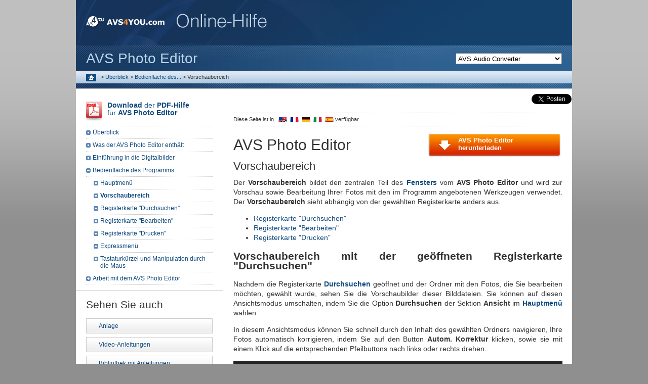

--- FILE ---
content_type: text/html; charset=utf-8
request_url: https://onlinehelp.avs4you.com/de/AVS-Photo-Editor/programinterface/previewarea.aspx
body_size: 13749
content:

<!DOCTYPE html PUBLIC "-//W3C//DTD XHTML 1.0 Transitional//EN" "https://www.w3.org/TR/xhtml1/DTD/xhtml1-transitional.dtd">
<html xmlns="http://www.w3.org/1999/xhtml" xml:lang="de-DE" lang="de-DE" prefix="og: http://ogp.me/ns#">
	<head>
        <link rel="canonical" href="/de/AVS-Photo-Editor/programinterface/previewarea.aspx" /><link rel="alternate" href="/AVS-Photo-Editor/programinterface/previewarea.aspx" hreflang="en-US" /><link rel="alternate" href="/de/AVS-Photo-Editor/programinterface/previewarea.aspx" hreflang="de-DE" /><link rel="alternate" href="/fr/AVS-Photo-Editor/programinterface/previewarea.aspx" hreflang="fr-FR" /><link rel="alternate" href="/es/AVS-Photo-Editor/programinterface/previewarea.aspx" hreflang="es-ES" /><link rel="alternate" href="/it/AVS-Photo-Editor/programinterface/previewarea.aspx" hreflang="it-IT" />
        <!-- Google Tag Manager -->
        <script>(function (w, d, s, l, i) { w[l] = w[l] || []; w[l].push({ 'gtm.start': new Date().getTime(), event: 'gtm.js' }); var f = d.getElementsByTagName(s)[0], j = d.createElement(s), dl = l != 'dataLayer' ? '&l=' + l : ''; j.async = true; j.src = 'https://www.googletagmanager.com/gtm.js?id=' + i + dl; f.parentNode.insertBefore(j, f); })(window, document, 'script', 'dataLayer', 'GTM-WMB2TZX');</script>
        <!-- End Google Tag Manager -->
	
	
<title>AVS4YOU &gt;&gt; AVS Photo Editor &gt;&gt; Bedienfläche des Programms &gt;&gt; Vorschaubereich</title>

	<meta http-equiv="Content-Type" content="text/html; charset=utf-8" />
	
	<link href="~/favicon.ico" type="image/x-icon" rel="shortcut icon"/>
	<link href="https://onlinehelpstaticcontents.avs4you.com/en/css/stylehelp.css" type="text/css" rel="stylesheet" />
	<link href="https://onlinehelpstaticcontents.avs4you.com/de/css/stylehelp.css" type="text/css" rel="stylesheet" />
	<link href="https://onlinehelpstaticcontents.avs4you.com/en/css/Tree.css" type="text/css" rel="stylesheet" />
	<link href="https://onlinehelpstaticcontents.avs4you.com/en/css/print.css" type="text/css" media="print" rel="stylesheet" />
	<script type="text/javascript" src="//platform.twitter.com/widgets.js"></script>
	
	<!--[if lte IE 6]>
		<link href="https://onlinehelpstaticcontents.avs4you.com/en/css/ie6.css" rel="stylesheet" type="text/css" />
	<![endif]-->
	<!--[if IE 7]>
		<link href="https://onlinehelpstaticcontents.avs4you.com/en/css/ie7.css" rel="stylesheet" type="text/css" />
	<![endif]-->
	<script type="text/javascript" src="https://onlinehelpstaticcontents.avs4you.com/en/javascript/script.js"></script>
	<script type="text/javascript" src="/js/swfobject.js"></script>
	<script type="text/javascript" src="/js/audioplayer.js"></script>
		<script type="text/javascript" src="https://imgs.avs4you.com/en/javascript/jquery-3.7.1.js"></script>
		<script type="text/javascript" src="https://onlinehelpstaticcontents.avs4you.com/de/javascript/thickbox/thickbox.js"></script>
		<link rel="stylesheet" href="https://onlinehelpstaticcontents.avs4you.com/en/css/thickbox.css" type="text/css" media="screen" />
		<!--[if IE 7]>
			<link href="https://onlinehelpstaticcontents.avs4you.com/en/css/thickboxie.css" type="text/css" rel="stylesheet" />
		<![endif]-->
</head>
<body>
    <!-- Google Tag Manager (noscript) -->
    <noscript>
        <iframe src="https://www.googletagmanager.com/ns.html?id=GTM-WMB2TZX" height="0" width="0" style="display: none; visibility: hidden"></iframe>
      </noscript>
    <!-- End Google Tag Manager (noscript) -->
	<form method="post" action="./previewarea.aspx" onsubmit="javascript:return WebForm_OnSubmit();" id="Form1">
<div class="aspNetHidden">
<input type="hidden" name="__EVENTTARGET" id="__EVENTTARGET" value="" />
<input type="hidden" name="__EVENTARGUMENT" id="__EVENTARGUMENT" value="" />
<input type="hidden" name="__LASTFOCUS" id="__LASTFOCUS" value="" />
<input type="hidden" name="__VIEWSTATE" id="__VIEWSTATE" value="/[base64]" />
</div>

<script type="text/javascript">
//<![CDATA[
var theForm = document.forms['Form1'];
if (!theForm) {
    theForm = document.Form1;
}
function __doPostBack(eventTarget, eventArgument) {
    if (!theForm.onsubmit || (theForm.onsubmit() != false)) {
        theForm.__EVENTTARGET.value = eventTarget;
        theForm.__EVENTARGUMENT.value = eventArgument;
        theForm.submit();
    }
}
//]]>
</script>



<script src="/de/WebResource.axd?d=BZzGHzfqALf51zqVaqfRlc1Rehu4sqJnn66Sefx2nAlmvrpuxn03LKlvj1wTU1_iZPF8-WEIIMRq5QwnOeIVOKWUkbMdf2No7Kzz6xKjR8ZLlZof-G6cTTmp18suixdPi4Z4ZSchzSjVJl6CcYI9xQ2&amp;t=637775909460839425" type="text/javascript"></script>
<script src="/de/WebResource.axd?d=KwUsp78Ak6l7tsRct5ii0ruBOLi6yjK5eMQNIcosJKt-zTljCApal49MbMP-ahKof9gczse_R4BoR2Oi6Klh7pmOQuK1JZi197Sumv_K-dUfmbcmb9LMGWIaAG2ImJzxORNHOckUqt_TJHJK3htlFw2&amp;t=637775909460839425" type="text/javascript"></script><link href="/de/WebResource.axd?d=e4cXmofrhtvUyWy2_vYk1_UvCkU6TD6XzcKSF2q00rGrDSEJyrt5TeYQDXjKKaBdFPDL9nuS6EJfyCUHu2FuJeE6vpHSY0-qSRMwg1rS8-TiElo985m7pF0AN1sKIYYVtI4HUXlmjhqx2x-lPXLRSw2&t=637775909460839425" type="text/css" rel="stylesheet"></link>
<script type="text/javascript">
//<![CDATA[
function WebForm_OnSubmit() {
document.getElementById('ctl03').value = GetViewState__AspNetTreeView('leftTreeContent_contentTree_contetTree_UL');
return true;
}
//]]>
</script>

<div class="aspNetHidden">

	<input type="hidden" name="__VIEWSTATEGENERATOR" id="__VIEWSTATEGENERATOR" value="AB83FF47" />
	<input type="hidden" name="__EVENTVALIDATION" id="__EVENTVALIDATION" value="/wEdABBsWcatBQFUTOidhf1R1uxr0aoqpdz9jlJt08sJV8HuBJLTnWGFbc+CcC0lS4Hs311Gt4w2LmH9ZdkXQ8fgFlcYiBAmp0L2wR8oa7iauL5KdvJntiiDIcY/7Un3ArmK3L4uHgX+mtiAv7EVWvDAx67PdOsG/COVuNaKv8p1R/U5HPdpyW5/jom7IbY/0+QSaRbdFZ2TqAv+FLpgU/DicMijvSls4APCzbHvch8h++3AJXZN3tVBtNMnFjdPx7BNcEgkejYGlCZNaUMPdpTefmHiux9sqFt1GvOBwfe1gmthRcZxxiFrHznDAP8nZyIUNuYabc6darEpi33xwkJnvtU4lSiz9eQVNH+tDp/IgIwniT5/ZrcGWd/upEG7HLkxFMI=" />
</div>
	
<div id="centerall" class="productindex">

	<div id="mainbody">
		
<div id="topbody">
	<a href="https://www.avs4you.com/de/index.aspx">
		<img alt="AVS4YOU.com" class="toplogo" src="https://onlinehelpstaticcontents.avs4you.com/en/images/logo_avs.gif" /><img alt="AVS4YOU.com" class="toplogo second" src="https://onlinehelpstaticcontents.avs4you.com/de/images/logo_online_help.gif" />
	</a>
	
<div class="search">
<select id="selectprodid">
<option selected value="0">Videoprogramme</option><option value="1">    -- AVS Video Converter</option><option value="2">    -- AVS Video Editor</option><option value="3">    -- AVS Video ReMaker</option><option value="4">    -- AVS Media Player</option><option value="5">Audioprogramme</option><option value="6">    -- AVS Audio Converter</option><option value="7">    -- AVS Audio Editor</option><option value="8">Bildprogramme</option><option value="9">    -- AVS Photo Editor</option><option value="10">    -- AVS Image Converter</option><option value="11">Sonstige Programme</option><option value="12">    -- AVS Disc Creator</option><option value="13">    -- AVS Document Converter</option><option value="14">    -- AVS Registry Cleaner</option></select>
<input id="searchbox" type="text" value="">
<a href="javascript:search()">
    <img src="https://onlinehelpstaticcontents.avs4you.com/en/images/search.gif" alt="Suchen"/>
</a>
</div> 
<p class="bing">Betrieben von </p>


</div>
		
	<div class="prodtop">
		<select name="ctl00$ctl00$productNamePlaceholder$ProductNavigator1$ProductsDropDown" onchange="javascript:setTimeout(&#39;__doPostBack(\&#39;ctl00$ctl00$productNamePlaceholder$ProductNavigator1$ProductsDropDown\&#39;,\&#39;\&#39;)&#39;, 0)" id="productNamePlaceholder_ProductNavigator1_ProductsDropDown">
	<option selected="selected" value="/de/avs-audio-converter/">AVS Audio Converter</option>
	<option value="/de/avs-audio-editor/">AVS Audio Editor</option>
	<option value="/de/avs-cover-editor/">AVS Cover Editor</option>
	<option value="/de/avs-disc-creator/">AVS Disc Creator</option>
	<option value="/de/avs-document-converter/">AVS Document Converter</option>
	<option value="/de/avs-image-converter/">AVS Image Converter</option>
	<option value="/de/avs-media-player/">AVS Media Player</option>
	<option value="/de/avs-photo-editor/">AVS Photo Editor</option>
	<option value="/de/avs-registry-cleaner/">AVS Registry Cleaner</option>
	<option value="/de/avs-video-converter/">AVS Video Converter</option>
	<option value="/de/avs-video-editor/">AVS Video Editor</option>
	<option value="/de/avs-video-recorder/">AVS Video Recorder</option>
	<option value="/de/avs-video-remaker/">AVS Video ReMaker</option>

</select>AVS Photo Editor
	</div>

		<div id="topline">
			<span id="breadCumbs"><div class="breadcrumb"><a href="/de/">
  <img src="https://onlinehelpstaticcontents.avs4you.com/en/images/home.gif" alt="Home"/>
</a>
<span> > </span><a title="Überblick" href="/de/AVS-Photo-Editor/index.aspx">Überblick</a>
<span> > </span><a title="Bedienfläche des Programms" href="/de/AVS-Photo-Editor/programinterface/index.aspx">Bedienfläche des...</a>
<span> > </span><span title="Vorschaubereich">Vorschaubereich</span>
</div>
</span>
			

		</div>
		<div class="underline"></div>
		<div class="helpdoublebanner">
			<div id="helpmainright">
				
<script>
	(function (d, s, id) {
		var js, fjs = d.getElementsByTagName(s)[0];
		if (d.getElementById(id)) { return; }
		js = d.createElement(s); js.id = id;
		js.src = "//connect.facebook.net/de_DE/all.js#xfbml=1";
		fjs.parentNode.insertBefore(js, fjs);
	} (document, 'script', 'facebook-jssdk'));
</script>
<div class="fb">
	<div class="social-facebook">
		<div id="fb-root"></div>
		<div class="fb-like" data-href="https://www.facebook.com/avs4you" data-send="false" data-width="510" data-show-faces="false" data-colorscheme="light" data-font="tahoma"></div>
	</div>
	<div class="social-tweet">
		<a href="https://twitter.com/share" class="twitter-share-button" data-count="none" data-via="avs4you" data-url="https://www.avs4you.com/">Tweet</a>
	</div>
</div>

				
	
<div class="pageavail">
	Diese Seite ist in <a href="/AVS-Photo-Editor/programinterface/previewarea.aspx"><img class="flagspage" src="https://onlinehelpstaticcontents.avs4you.com/en/images/pics_re/flags/en.gif" alt="English" /></a><a href="/fr/AVS-Photo-Editor/programinterface/previewarea.aspx"><img class="flagspage" src="https://onlinehelpstaticcontents.avs4you.com/en/images/pics_re/flags/fr.gif" alt="Français" /></a><a href="/de/AVS-Photo-Editor/programinterface/previewarea.aspx"><img class="flagspage" src="https://onlinehelpstaticcontents.avs4you.com/en/images/pics_re/flags/de.gif" alt="Deutsch" /></a><a href="/it/AVS-Photo-Editor/programinterface/previewarea.aspx"><img class="flagspage" src="https://onlinehelpstaticcontents.avs4you.com/en/images/pics_re/flags/it.gif" alt="Italiano" /></a><a href="/es/AVS-Photo-Editor/programinterface/previewarea.aspx"><img class="flagspage" src="https://onlinehelpstaticcontents.avs4you.com/en/images/pics_re/flags/es.gif" alt="Español" /></a> verfügbar.
</div>
	<div id="helpheadertop" class="photoeditor">AVS Photo Editor</div>

				
	<div class="righttextinside">
		
<div class="helpsysreqs">
	<a href="https://www.avs4you.com/avs-photo-editor.aspx"><b>AVS Photo Editor<br />herunterladen</b></a>
</div>
	</div>
		
<div class="helptext">
									<a id="top"></a><h1 class="pagetitle">Vorschaubereich</h1>
<p>Der <b>Vorschaubereich</b> bildet den zentralen Teil des <b><a href="index.aspx">Fensters</a></b> vom <b>AVS Photo Editor</b> und wird zur Vorschau sowie Bearbeitung Ihrer Fotos mit den im Programm angebotenen Werkzeugen verwendet. Der <b>Vorschaubereich</b> sieht abhängig von der gewählten Registerkarte anders aus.</p>
<ul>
<li><a href="previewarea.aspx#browse">Registerkarte &quot;Durchsuchen&quot;</a></li>
<li><a href="previewarea.aspx#edit">Registerkarte &quot;Bearbeiten&quot;</a></li>
<li><a href="previewarea.aspx#print">Registerkarte &quot;Drucken&quot;</a></li>
</ul>
<a id="browse"></a><h2 >Vorschaubereich mit der geöffneten Registerkarte &quot;Durchsuchen&quot;</h2>
<p>Nachdem die Registerkarte <a href="browsetab.aspx"><b>Durchsuchen</b></a> geöffnet und der Ordner mit den Fotos, die Sie bearbeiten möchten, gewählt wurde, sehen Sie die Vorschaubilder dieser Bilddateien. Sie können auf diesen Ansichtsmodus umschalten, indem Sie die Option <b>Durchsuchen</b> der Sektion <b>Ansicht</b> im <b><a href="mainmenu.aspx">Hauptmenü</a></b> wählen.</p> 
<p>In diesem Ansichtsmodus können Sie schnell durch den Inhalt des gewählten Ordners navigieren, Ihre Fotos automatisch korrigieren, indem Sie auf den Button <b>Autom. Korrektur</b> klicken, sowie sie mit einem Klick auf die entsprechenden Pfeilbuttons nach links oder rechts drehen.</p>
<p style="text-align:center"><img src="https://onlinehelpstaticcontents.avs4you.com/de/images/photoeditor/previewareathumbnails.png" alt="Vorschaubereich" /></p>
<p>Im oberen Teil des <b>Vorschaubereichs</b> wird der ganze Pfad zur aktuell gewählten Bilddatei angezeigt und im unteren Teil liegt eine Symbolleiste, die die folgenden Buttons enthält:</p>
<table class="helptable">
<tr class="headerlite">
<td style="text-align: center; width: 12%"><b>Element</b></td>
<td style="width: 60%"><b>Beschreibung</b></td>
</tr>
<tr>
<td style="text-align: center"><img src="https://onlinehelpstaticcontents.avs4you.com/de/images/photoeditor/save1.png" alt="Button &quot;Alle Änderungen speichern&quot;" /></td>
<td>Verwenden Sie diesen Button, um die mit allen Fotos durchgeführten Änderungen im aktuellen Ordner zu speichern.</td>
</tr>
<tr>
<td style="text-align: center"><img src="https://onlinehelpstaticcontents.avs4you.com/de/images/photoeditor/save2.png" alt="Button &quot;Alle Änderungen speichern in...&quot;" /></td>
<td>Verwenden Sie diesen Button, um die mit allen Fotos durchgeführten Änderungen in einem anderen Ordner zu speichern.</td>
</tr>
<tr>
<td style="text-align: center"><img src="https://onlinehelpstaticcontents.avs4you.com/de/images/photoeditor/resetall.png" alt="Button &quot;Alle rücksetzen&quot;" /></td>
<td>Verwenden Sie diesen Button, um alle bearbeiteten Fotos aus dem aktuellen Ordner in den Originalzustand zu bringen.</td>
</tr>
<tr>
<td style="text-align: center"><img src="https://onlinehelpstaticcontents.avs4you.com/de/images/photoeditor/fullscreenbuttonwhole.png" alt="Button &quot;Vollbild&quot;" /></td>
<td>Verwenden Sie diesen Button, um auf die <a href="previewarea.aspx#fullscreen">Vollbildansicht</a> umzuschalten, wenn ein Bild den ganzen Bildschirm belegt.</td>
</tr>
<tr>
<td style="text-align: center"><img src="https://onlinehelpstaticcontents.avs4you.com/de/images/photoeditor/thumbnailssizeslider.png" alt="Schieberegler &quot;Größe der Vorschaubilder&quot;" /></td>
<td>Verwenden Sie diesen Button, um die Größe der Vorschaubilder zu ändern, die im <b>Vorschaubereich</b> angezeigte Bilddateien darstellen. Bewegen Sie den Indikator den Schieberegler entlang und stellen Sie die nötige Größe ein.</td>
</tr>
</table>
<p>Wenn man im <b>Vorschaubereich</b> zweimal auf ein Foto klickt, wird die Registerkarte <b>Bearbeiten</b> geöffnet und der Ansichtsmodus wird geändert.</p>
[<a href="previewarea.aspx#top">Nach oben</a>]
<hr style="height:1px;border-width:0;color:gray;background-color:gray" />
<a id="edit"></a><h2>Vorschaubereich mit der geöffneten Registerkarte &quot;Bearbeiten&quot;</h2>
<p>Nachdem die Registerkarte <a href="edittab.aspx">Bearbeiten</a> geöffnet oder die Option <b>Bearbeiten</b> der Sektion <b>Ansicht</b> des <b><a href="mainmenu.aspx">Hauptmenüs</a></b> gewählt wurde, sieht der <b>Vorschaubereich</b> wie im Bild unten aus. Sie können auch auf diesen Ansichtsmodus umschalten, indem Sie zweimal auf das entsprechende Vorschaubild klicken.</p>
<p style="text-align:center"><img src="https://onlinehelpstaticcontents.avs4you.com/de/images/photoeditor/previewareamain.png" alt="Vorschaubereich" /></p>
<p>Im oberen Teil des <b>Vorschaubereichs</b> wird der ganze Pfad zur aktuell gewählten Bilddatei angezeigt und im unteren Teil liegt eine Symbolleiste mit den folgenden Buttons:</p>
<table class="helptable">
<tr class="headerlite">
<td style="text-align: center; width: 25%"><b>Element</b></td>
<td style="width: 70%"><b>Beschreibung</b></td>
</tr>
<tr>
<td style="text-align: center"><img src="https://onlinehelpstaticcontents.avs4you.com/de/images/photoeditor/rotaterightbuttonwhole.png" alt="Button &quot;Nach rechts drehen&quot;" /></td>
<td>Benutzen Sie diesen Button, um die Ausrichtung der importierten Fotos zu ändern (vom Hoch- ins Querformat und umgekehrt).</td>
</tr>
<tr>
<td style="text-align: center"><img src="https://onlinehelpstaticcontents.avs4you.com/de/images/photoeditor/rotateleftbuttonwhole.png" alt="Button &quot;Nach links drehen&quot;" /></td>
<td>Benutzen Sie diesen Button, um die Ausrichtung der importierten Fotos zu ändern (vom Hoch- ins Querformat und umgekehrt).</td>
</tr>
<tr>
<td style="text-align: center"><img src="https://onlinehelpstaticcontents.avs4you.com/de/images/photoeditor/fullscreenbuttonwhole.png" alt="Button &quot;Vollbild&quot;" /></td>
<td>Benutzen Sie diesen Button, um auf die <a href="previewarea.aspx#fullscreen">Vollbildansicht</a> umzuschalten, wenn ein Bild den ganzen Bildschirm belegt.</td>
</tr>
<tr>
<td style="text-align: center"><img src="https://onlinehelpstaticcontents.avs4you.com/de/images/photoeditor/afterbefore.png" alt="Button &quot;Danach|Davor&quot;" /></td>
<td>Benutzen Sie diesen Button, um den <b>Vorschaubereich</b> in zwei Teile zu spalten, die das Originalfoto und das Foto nach der Bearbeitung anzeigen. Mit einem Klick auf den Pfeil daneben können Sie einen der verfügbaren Aufteilungsmodi wählen.</td>
</tr>
<tr>
<td style="text-align: center"><img src="https://onlinehelpstaticcontents.avs4you.com/de/images/photoeditor/fitslider.png" alt="Zoom-Schieberegler" /></td>
<td>Benutzen Sie diesen Schieberegler, um den Zoom-Grad für das im <b>Vorschaubereich</b> angezeigte Foto zu ändern. Bewegen Sie den Indikator den Schieberegler entlang und stellen Sie den nötigen Zoom-Grad ein: Ein-Bild-Vorschau, volle Größe, 200%, 300%, 400%, 500%.</td>
</tr>
</table>
<p>Mit einem Doppelklick auf ein Foto im <b>Vorschaubereich</b> wird der Ansichtsmodus auf die <b>Vollbildansicht</b> umgeschaltet.</p>
<a id="fullscreen"></a><h3 style="text-align:center">Vollbildansicht</h3>
<p>Sie können auf diesen Ansichtsmodus umschalten, indem Sie den Button <b>Vollbild</b> auf der <b>Symbolleiste</b> betätigen, die entsprechende Option der Sektion <b>Ansicht</b> im <b><a href="mainmenu.aspx">Hauptmenü</a></b> wählen oder zweimal aufs bearbeitete Bild im <b>Vorschaubereich</b> mit der linken Maustaste klicken.</p>
<p>In diesem Ansichtsmodus bedeckt das bearbeitete Foto den ganzen Bildschirmbereich. Wenn Sie den Mauszeiger zum oberen Teil des Bildschirms bewegen, wird die <b><a href="index.aspx">Navigationsleiste</a></b> angezeigt, damit Sie durch die Fotos des geladenen Ordners navigieren und das nötige Foto finden können. Wenn Sie den Mauszeiger zum unteren Teil des Bildschirms bewegen, sehen Sie die folgenden Buttons:</p>
<table class="helptable">
<tr class="headerlite">
<td style="text-align: center; width: 25%"><b>Button</b></td>
<td style="width: 70%"><b>Beschreibung</b></td>
</tr>
<tr>
<td style="text-align: center"><img src="https://onlinehelpstaticcontents.avs4you.com/de/images/photoeditor/backbutton.png" alt="Button &quot;Vollbildansicht verlassen&quot;" /></td>
<td>Benutzen Sie diesen Button, um aus der <b>Vollbildansicht</b> auf den Standardmodus zu wechseln, d.h. wenn ein Foto im <b>Vorschaubereich</b> angezeigt wird.</td>
</tr>
<tr>
<td style="text-align: center"><img src="https://onlinehelpstaticcontents.avs4you.com/de/images/photoeditor/previousbuttonwhole.png" alt="Button &quot;Zurück&quot;" /></td>
<td>Benutzen Sie diesen Button, um das vorherige Foto auf der <b><a href="index.aspx">Navigationsleiste</a></b> im <b>Vorschaubereich</b> zu sehen.</td>
</tr>
<tr>
<td style="text-align: center"><img src="https://onlinehelpstaticcontents.avs4you.com/de/images/photoeditor/nextbuttonwhole.png" alt="Button &quot;Weiter&quot;" /></td>
<td>Benutzen Sie diesen Button, um das nächste Foto auf der <b><a href="index.aspx">Navigationsleiste</a></b> im <b>Vorschaubereich</b> zu sehen.</td>
</tr>
<tr>
<td style="text-align: center"><img src="https://onlinehelpstaticcontents.avs4you.com/de/images/photoeditor/rotateleftbuttonwhole.png" alt="Button &quot;Nach links drehen&quot;" /></td>
<td>Benutzen Sie diesen Button, um die Ausrichtung der importierten Fotos zu ändern (vom Hoch- ins Querformat und umgekehrt).</td>
</tr>
<tr>
<td style="text-align: center"><img src="https://onlinehelpstaticcontents.avs4you.com/de/images/photoeditor/rotaterightbuttonwhole.png" alt="Button &quot;Nach rechts drehen&quot;" /></td>
<td>Benutzen Sie diesen Button, um die Ausrichtung der importierten Fotos zu ändern (vom Hoch- ins Querformat und umgekehrt).</td>
</tr>
</table>
<p>Um aufs Programmfenster umzuschalten, klicken Sie zweimal mit der linken Maustaste, betätigen Sie den Button <b>Vollbildansicht verlassen</b> im unteren Teil des Bildschirms, oder klicken Sie auf die <b>Esc</b>-Taste.</p>
<p style="text-align:center"><img src="https://onlinehelpstaticcontents.avs4you.com/de/images/photoeditor/previewareafullscreen.png" alt="Vollbildansicht" /></p>
<div class="helperspace"></div>
[<a href="previewarea.aspx#top">Nach oben</a>]
<hr style="height:1px;border-width:0;color:gray;background-color:gray" />
<a id="print"></a><h2>Vorschaubereich mit der geöffneten Registerkarte &quot;Drucken&quot;</h2>
<p>Sie können auf diesen Ansichtsmodus umschalten, indem Sie die Registerkarte <a href="printtab.aspx">Drucken</a> öffnen oder die Option <b>Drucken</b> der Sektion <b>Ansicht</b> im <b><a href="mainmenu.aspx">Hauptmenü</a></b> wählen.</p>
<p>In diesem Ansichtsmodus belegt das Foto einen bestimmten Bereich auf einem Blatt Papier. Im oberen Teil und auf der linken Seite des <b>Vorschaubereichs</b> befinden sich spezielle Lineale mit cm-Teilung, damit Sie das Foto auf dem Blatt bequem unterbringen können.</p>
<p style="text-align:center"><img src="https://onlinehelpstaticcontents.avs4you.com/de/images/photoeditor/previewareaprint.png" alt="Vorschaubereich" /></p>
<p>In diesem Fall hat der <b>Vorschaubereich</b> auch die <b>Vollbildansicht</b>.</p>
<h3 style="text-align:center">Vollbildansicht</h3>
<p>Sie können auf diesen Ansichtsmodus umschalten, indem Sie zweimal aufs Foto im <b>Vorschaubereich</b> klicken, wenn die Registerkarte <a href="printtab.aspx">Drucken</a> geöffnet ist.</p>
<p>In diesem Ansichtsmodus bedeckt das bearbeitete Foto den ganzen Bildschirmbereich. Wenn Sie den Mauszeiger zum oberen Teil des Bereichs bewegen, wird die <b><a href="index.aspx">Navigationsleiste</a></b> angezeigt, damit Sie durch die Fotos des geladenen Ordners navigieren und das nötige Foto finden können. Wenn Sie den Mauszeiger zum unteren Teil des Bildschirms bewegen, sehen Sie dieselben Buttons wie bei der <a href="previewarea.aspx#fullscreen">Vollbildansicht</a> mit der geöffneten Registerkarte <a href="edittab.aspx">Bearbeiten</a>.</p>
<p>Um die <b>Vollbildansicht</b> zu verlassen, klicken Sie zweimal mit der linken Maustaste oder drücken Sie auf die <b>Esc</b>-Taste.</p>
<p style="text-align:center"><img src="https://onlinehelpstaticcontents.avs4you.com/de/images/photoeditor/fullscreenprint.png" alt="Vollbildansicht" /></p>
[<a href="previewarea.aspx#top">Nach oben</a>]
								</div>

	<div class="bottombutton phe">
		
<div class="programdownload">
	<a href="https://www.avs4you.com/avs-photo-editor.aspx"><b>AVS Photo Editor herunterladen</b></a>
</div>
	</div>

			</div>
			<div id="helpmainleft">
				<div id="helpnarrowcontrol">
					<div class="helptopnarrow">
						
	
	<div class="rightpdf">
		<a href="https://onlinehelpstaticcontents.avs4you.com/downloads/de/avsphotoeditorhelp.pdf"><img alt="AVS4YOU-Hilfen in PDF" src="https://onlinehelpstaticcontents.avs4you.com/en/images/ico_pdf.gif" /><b>Download</b> der <b>PDF-Hilfe</b>
		<br />für <b>AVS Photo Editor</b></a>
	</div>

					</div>
					
	
<div>
    
<div class="contentTree" id="leftTreeContent_contentTree_contetTree">
	<div class="AspNet-TreeView">
			<ul id="leftTreeContent_contentTree_contetTree_UL">
				<li class="AspNet-TreeView-Root AspNet-TreeView-Leaf">
					<div class="AspNet-TreeView-Container">
					<span class="AspNet-TreeView-Normal">&nbsp;</span>
					<a href="/de/AVS-Photo-Editor/index.aspx" title="Überblick">
						Überblick</a></div>

				</li>
				<li class="AspNet-TreeView-Root AspNet-TreeView-Leaf">
					<div class="AspNet-TreeView-Container">
					<span class="AspNet-TreeView-Normal">&nbsp;</span>
					<a href="/de/AVS-Photo-Editor/includes.aspx" title="Was der AVS Photo Editor enthält">
						Was der AVS Photo Editor enthält</a></div>

				</li>
				<li class="AspNet-TreeView-Root AspNet-TreeView-Leaf">
					<div class="AspNet-TreeView-Container">
					<span class="AspNet-TreeView-Normal">&nbsp;</span>
					<a href="/de/AVS-Photo-Editor/introduction.aspx" title="Einführung in die Digitalbilder">
						Einführung in die Digitalbilder</a></div>

				</li>
				<li class="AspNet-TreeView-Root AspNet-TreeView-ChildSelected">
					<div class="AspNet-TreeView-Container">
					<span class="AspNet-TreeView-Collapse" onclick="ExpandCollapse__AspNetTreeView(this)">&nbsp;</span>
					<a href="/de/AVS-Photo-Editor/programinterface/index.aspx" title="Bedienfläche des Programms">
						Bedienfläche des Programms</a></div>

					<ul>
						<li class="AspNet-TreeView-Leaf">
							<div class="AspNet-TreeView-Container">
							<span class="AspNet-TreeView-Normal">&nbsp;</span>
							<a href="/de/AVS-Photo-Editor/programinterface/mainmenu.aspx" title="Hauptmenü">
								Hauptmenü</a></div>

						</li>
						<li class="AspNet-TreeView-Leaf AspNet-TreeView-Selected">
							<div class="AspNet-TreeView-Container">
							<span class="AspNet-TreeView-Normal">&nbsp;</span>
							<a href="/de/AVS-Photo-Editor/programinterface/previewarea.aspx" title="Vorschaubereich">
								Vorschaubereich</a></div>

						</li>
						<li class="AspNet-TreeView-Leaf">
							<div class="AspNet-TreeView-Container">
							<span class="AspNet-TreeView-Normal">&nbsp;</span>
							<a href="/de/AVS-Photo-Editor/programinterface/browsetab.aspx" title="Registerkarte &quot;Durchsuchen&quot;">
								Registerkarte &quot;Durchsuchen&quot;</a></div>

						</li>
						<li class="AspNet-TreeView-Leaf">
							<div class="AspNet-TreeView-Container">
							<span class="AspNet-TreeView-Normal">&nbsp;</span>
							<a href="/de/AVS-Photo-Editor/programinterface/edittab.aspx" title="Registerkarte &quot;Bearbeiten&quot;">
								Registerkarte &quot;Bearbeiten&quot;</a></div>

						</li>
						<li class="AspNet-TreeView-Leaf">
							<div class="AspNet-TreeView-Container">
							<span class="AspNet-TreeView-Normal">&nbsp;</span>
							<a href="/de/AVS-Photo-Editor/programinterface/printtab.aspx" title="Registerkarte &quot;Drucken&quot;">
								Registerkarte &quot;Drucken&quot;</a></div>

						</li>
						<li class="AspNet-TreeView-Leaf">
							<div class="AspNet-TreeView-Container">
							<span class="AspNet-TreeView-Normal">&nbsp;</span>
							<a href="/de/AVS-Photo-Editor/programinterface/expressmenu.aspx" title="Expressmenü">
								Expressmenü</a></div>

						</li>
						<li class="AspNet-TreeView-Leaf">
							<div class="AspNet-TreeView-Container">
							<span class="AspNet-TreeView-Normal">&nbsp;</span>
							<a href="/de/AVS-Photo-Editor/programinterface/keyboardshortcuts.aspx" title="Tastaturkürzel und Manipulation durch die Maus">
								Tastaturkürzel und Manipulation durch die Maus</a></div>

						</li>
					</ul>
				</li>
				<li class="AspNet-TreeView-Root">
					<div class="AspNet-TreeView-Container">
					<span class="AspNet-TreeView-Expand" onclick="ExpandCollapse__AspNetTreeView(this)">&nbsp;</span>
					<a href="/de/AVS-Photo-Editor/working/index.aspx" title="Arbeit mit dem AVS Photo Editor">
						Arbeit mit dem AVS Photo Editor</a></div>

					<ul class="AspNet-TreeView-Hide">
						<li class="AspNet-TreeView-Parent">
							<div class="AspNet-TreeView-Container">
							<span class="AspNet-TreeView-Expand" onclick="ExpandCollapse__AspNetTreeView(this)">&nbsp;</span>
							<a href="/de/AVS-Photo-Editor/working/addingpreviewing/index.aspx" title="Hinzufügung und Vorschau der Fotos">
								Hinzufügung und Vorschau der Fotos</a></div>

							<ul class="AspNet-TreeView-Hide">
								<li class="AspNet-TreeView-Leaf">
									<div class="AspNet-TreeView-Container">
									<span class="AspNet-TreeView-Normal">&nbsp;</span>
									<a href="/de/AVS-Photo-Editor/working/addingpreviewing/supportedformats.aspx" title="Unterstützte Bilddateiformate">
										Unterstützte Bilddateiformate</a></div>

								</li>
							</ul>
						</li>
						<li class="AspNet-TreeView-Parent">
							<div class="AspNet-TreeView-Container">
							<span class="AspNet-TreeView-Expand" onclick="ExpandCollapse__AspNetTreeView(this)">&nbsp;</span>
							<a href="/de/AVS-Photo-Editor/working/editing/index.aspx" title="Bearbeitung der Bilder">
								Bearbeitung der Bilder</a></div>

							<ul class="AspNet-TreeView-Hide">
								<li class="AspNet-TreeView-Parent">
									<div class="AspNet-TreeView-Container">
									<span class="AspNet-TreeView-Expand" onclick="ExpandCollapse__AspNetTreeView(this)">&nbsp;</span>
									<a href="/de/AVS-Photo-Editor/working/editing/usingtools/index.aspx" title="Verwendung der Bearbeitungswerkzeuge">
										Verwendung der Bearbeitungswerkzeuge</a></div>

									<ul class="AspNet-TreeView-Hide">
										<li class="AspNet-TreeView-Leaf">
											<div class="AspNet-TreeView-Container">
											<span class="AspNet-TreeView-Normal">&nbsp;</span>
											<a href="/de/AVS-Photo-Editor/working/editing/usingtools/redeye.aspx" title="Werkzeug &quot;Rote-Augen-Korrektur&quot;">
												Werkzeug &quot;Rote-Augen-Korrektur&quot;</a></div>

										</li>
										<li class="AspNet-TreeView-Leaf">
											<div class="AspNet-TreeView-Container">
											<span class="AspNet-TreeView-Normal">&nbsp;</span>
											<a href="/de/AVS-Photo-Editor/working/editing/usingtools/retouch.aspx" title="Werkzeug &quot;Retusche&quot;">
												Werkzeug &quot;Retusche&quot;</a></div>

										</li>
										<li class="AspNet-TreeView-Leaf">
											<div class="AspNet-TreeView-Container">
											<span class="AspNet-TreeView-Normal">&nbsp;</span>
											<a href="/de/AVS-Photo-Editor/working/editing/usingtools/brush.aspx" title="Werkzeug &quot;Pinsel&quot;">
												Werkzeug &quot;Pinsel&quot;</a></div>

										</li>
										<li class="AspNet-TreeView-Leaf">
											<div class="AspNet-TreeView-Container">
											<span class="AspNet-TreeView-Normal">&nbsp;</span>
											<a href="/de/AVS-Photo-Editor/working/editing/usingtools/crop.aspx" title="Werkzeug &quot;Zuschnitt&quot;">
												Werkzeug &quot;Zuschnitt&quot;</a></div>

										</li>
									</ul>
								</li>
								<li class="AspNet-TreeView-Leaf">
									<div class="AspNet-TreeView-Container">
									<span class="AspNet-TreeView-Normal">&nbsp;</span>
									<a href="/de/AVS-Photo-Editor/working/editing/changingcolor.aspx" title="Verwendung des Einstellungsmenüs">
										Verwendung des Einstellungsmenüs</a></div>

								</li>
								<li class="AspNet-TreeView-Leaf">
									<div class="AspNet-TreeView-Container">
									<span class="AspNet-TreeView-Normal">&nbsp;</span>
									<a href="/de/AVS-Photo-Editor/working/editing/histogram.aspx" title="Verwendung des Bildhistogramms">
										Verwendung des Bildhistogramms</a></div>

								</li>
							</ul>
						</li>
						<li class="AspNet-TreeView-Leaf">
							<div class="AspNet-TreeView-Container">
							<span class="AspNet-TreeView-Normal">&nbsp;</span>
							<a href="/de/AVS-Photo-Editor/working/saving.aspx" title="Speicherung der bearbeiteten Fotos">
								Speicherung der bearbeiteten Fotos</a></div>

						</li>
						<li class="AspNet-TreeView-Leaf">
							<div class="AspNet-TreeView-Container">
							<span class="AspNet-TreeView-Normal">&nbsp;</span>
							<a href="/de/AVS-Photo-Editor/working/printing.aspx" title="Druck der Bilder">
								Druck der Bilder</a></div>

						</li>
					</ul>
				</li>
			</ul>

	</div>
</div>
</div>


				</div>
				
<div class="horline"></div>
<div id="helpresources">
	<div class="helptopnarrow">Sehen Sie auch</div>
		<ul class="software">
			<li><a class="soft" href="/de/appendix/index.aspx">Anlage</a></li>
			<li><a class="soft" href="https://videoguides.avs4you.com/de/index.aspx">Video-Anleitungen</a></li>
			<li><a class="soft" href="https://www.avs4you.com/de/guides/index.aspx">Bibliothek mit Anleitungen</a></li>
			<li><a class="soft" href="https://support.avs4you.com/de/login.aspx">Kontakt mit Kundendienst</a></li>
			<li><a class="soft" href="https://support.avs4you.com/de/faq.aspx">Häufig gestellte Fragen</a></li>
		</ul>
</div>
			</div>
			
<div class="trademark">
	<p>Bitte beachten Sie, dass AVS4YOU Programme nicht erlauben, urheberrechtlich geschützte Materialien zu kopieren. Sie können diese Software zum Kopieren der Materialien benutzen, wenn das Urheberrecht bei Ihnen liegt oder Sie eine Kopiergenehmigung vom Urheberrechtsinhaber erhalten haben.<!-- Wenn Sie kein Urheberrechtsinhaber sind und keine Kopiergenehmigung vom Urheberrechtsinhaber erhalten haben, könnte das Urheberrechtsgesetz verletzt werden, was zu Geld- und/oder Freiheitsstrafen führen könnte.--></p>
	<p>AVS4YOU ist ein registriertes Markenzeichen von Ascensio System SIA. Intel und Core 2 Duo sind registrierte Marken von Intel Corporation. AMD und Athlon X2 sind registrierte Marken von Advanced Micro Devices, Inc. Windows 11/10/8.1/8/7/Vista/XP sind registrierte Marken von Microsoft Corporation. Alle anderen Marken gehören jeweiligen Eigentümern.</p>
	<p class="cookie">Mit der Nutzung unserer Dienste erklären Sie sich mit der Verwendung von Cookies einverstanden.</p>
</div>
	</div>
</div>
<div id="footernarrow">
	<div id="menubottom">
		&copy; <a class="blacklink" href="https://www.avs4you.com/index.aspx">Ascensio System SIA</a> 2026 &nbsp; Alle Rechte vorbehalten.
	</div>
</div>
		</div>
	<div>
	<input type="hidden" name="ctl00$ctl00$ctl03" id="ctl03" />
</div></form>
	
<!-- Yandex.Metrika counter -->
<script type="text/javascript">
	(function (d, w, c) {
		(w[c] = w[c] || []).push(function () {
			try {
				w.yaCounter24419902 = new Ya.Metrika({
					id: 24419902,
					webvisor: true,
					clickmap: true,
					trackLinks: true,
					accurateTrackBounce: true
				});
			} catch (e) { }
		});

		var n = d.getElementsByTagName("script")[0],
			s = d.createElement("script"),
			f = function () { n.parentNode.insertBefore(s, n); };
		s.type = "text/javascript";
		s.async = true;
		s.src = (d.location.protocol == "https:" ? "https:" : "http:") + "//mc.yandex.ru/metrika/watch.js";

		if (w.opera == "[object Opera]") {
			d.addEventListener("DOMContentLoaded", f, false);
		} else { f(); }
	})(document, window, "yandex_metrika_callbacks");
</script>
<noscript><div><img src="//mc.yandex.ru/watch/24419902" style="position:absolute; left:-9999px;" alt="" /></div></noscript>
<!-- /Yandex.Metrika counter -->
</body>
</html>

--- FILE ---
content_type: text/css
request_url: https://onlinehelpstaticcontents.avs4you.com/de/css/stylehelp.css
body_size: 446
content:
.righttextinside
{
width: 266px;
}

.righttextinside .helpsysreqs a
{
background: #e95b00 url(https://onlinehelpstaticcontents.avs4you.com/en/images/overview_btn.png) no-repeat 0 0;
padding: 6px 0 0 60px;
width: 203px;
}

.righttextinside .helpsysreqs a:hover
{
background: #e95b00 url(https://onlinehelpstaticcontents.avs4you.com/en/images/overview_btn.png) no-repeat 0 -47px;
}

.righttextinside .helpsysreqs a:active
{
text-decoration: none;
background: #e95b00 url(https://onlinehelpstaticcontents.avs4you.com/en/images/overview_btn.png) no-repeat 0 -94px;
}


--- FILE ---
content_type: text/css
request_url: https://onlinehelpstaticcontents.avs4you.com/en/css/Tree.css
body_size: 787
content:
.contentTree
{
overflow: hidden;
clear: both;
border-top: dotted 1px #ccc;
white-space: normal;
}

.contentTree div.AspNet-TreeView ul li
{
white-space: normal;
}

.contentTree div.AspNet-TreeView ul ul
{
margin: 0 0 0 15px;
white-space: normal;
}

.contentTree div.AspNet-TreeView ul li img
{
border: none;
vertical-align: middle;
margin: 0 2px 0 0;
}

.contentTree div.AspNet-TreeView a:focus
{
outline: none;
}

.contentTree div.AspNet-TreeView li a
{
text-decoration: none;
display: table;
white-space: normal;
}

.contentTree div.AspNet-TreeView li.AspNet-TreeView-Leaf
{
}

.contentTree div.AspNet-TreeView .AspNet-TreeView-Container
{
width: 100%;
padding: 5px 0;
border-bottom: dotted 1px #ccc;
text-align: left;
}

.contentTree .AspNet-TreeView-ClickableNonLink
{
cursor: pointer;
color: #0F4A7E;
}

.contentTree div.AspNet-TreeView .AspNet-TreeView-ClickableNonlink
{
cursor: pointer;
color: #0F4A7E;
}

.contentTree div.AspNet-TreeView
{
padding-bottom: 10px;
}

.contentTree div.AspNet-TreeView .AspNet-TreeView-Collapse
{
background: url('https://onlinehelpstaticcontents.avs4you.com/en/images/collapse.gif') 0 center no-repeat;
width: 13px;
float: left;
cursor: pointer;
display: block;
}

.contentTree div.AspNet-TreeView .AspNet-TreeView-Normal
{
background: url('https://onlinehelpstaticcontents.avs4you.com/en/images/noexpand.gif') 0 center no-repeat;
width: 13px;
float: left;
cursor: pointer;
display: block;
}

.contentTree div.AspNet-TreeView .AspNet-TreeView-Expand
{
background: url('https://onlinehelpstaticcontents.avs4you.com/en/images/expand.gif') 0 center no-repeat;
width: 13px;
float: left;
cursor: pointer;
display: block;
}

.contentTree .AspNet-TreeView-Selected
{
font-weight: bolder;
}

.contentTree .AspNet-TreeView-ChildSelected
{

}

.contentTree .AspNet-TreeView-ParentSelected
{
font-weight: normal;
}


.breadCumbsHomeLink
{
padding-right: 5px;
/*width:20px;*/
height: 15px;
float: left;
background: url('https://onlinehelpstaticcontents.avs4you.com/en/images/home.gif')  no-repeat scroll center right;
cursor: pointer;
padding: 5px 5px 5px 20px;
}

.breadCumbsDiv
{
text-align: left;
cursor: default;
}

.breadCumbsDiv a
{
text-decoration: none;
cursor: pointer !important;
color: #1A416A;
}

.dropdown
{
float: left;
padding-right: 5px;
cursor: pointer;
}
.dropdown dt
{
height:15px;
width: 198px;
border: 2px solid #9ac1c9;
padding: 3px;
font-weight: bold;
cursor: pointer;
text-align: left;
vertical-align: middle;
}
.dropdown dt:hover
{
}
.dropdown dd
{
position: absolute;
overflow: hidden;
display: none;
background: #fff;
z-index: 200;
opacity: 0;
}

.dropdown div
{
border: 2px solid #9ac1c9;
width: 204px;
border-top: none;
}


.dropdown ul
{
list-style: none;
display: inline;
width: 204px;
}
.dropdown li
{
width: 204px;
display: inline;
}

.dropdown li a
{
padding-left: 15px !important;
}


.dropdown a, .dropdown a:active, .dropdown a:visited
{
display: block;
padding: 5px;
color: #333;
text-decoration: none;
background: #eaf0f2;
}
.dropdown a:hover
{
background: #d9e1e4;
color: #000;
}
.dropdown .underline
{
border-bottom: 1px solid #b9d6dc;
}